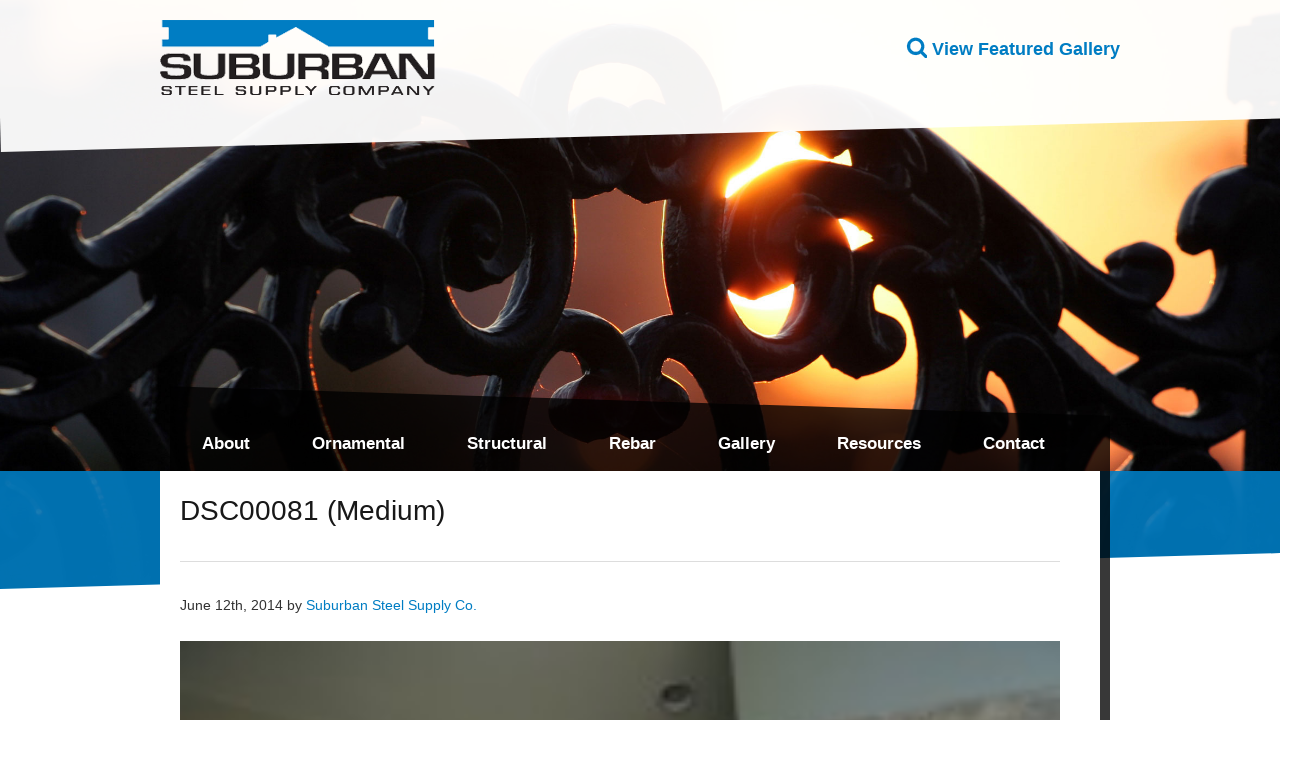

--- FILE ---
content_type: text/html; charset=UTF-8
request_url: https://www.suburbansteelsupply.com/?attachment_id=1696
body_size: 8368
content:
<!DOCTYPE html>
<!--[if lt IE 7 ]><html class="ie ie6" lang="en"> <![endif]-->
<!--[if IE 7 ]><html class="ie ie7" lang="en"> <![endif]-->
<!--[if IE 8 ]><html class="ie ie8" lang="en"> <![endif]-->
<!--[if (gte IE 9)|!(IE)]><!--><html lang="en-US"> <!--<![endif]-->
<head>

	<!-- Basic Page Needs
  ================================================== -->
	<meta charset="UTF-8" />

	<!-- Mobile Specific Metas
  ================================================== -->
	<meta name="viewport" content="width=device-width, initial-scale=1, maximum-scale=1">
    
	<!-- Web Fonts
  ================================================== -->
    
    <!--  link href='http://fonts.googleapis.com/css?family=Noto+Sans:400,700,400italic,700italic' rel='stylesheet' type='text/css'  -->
    

	<!-- CSS
      ================================================== -->
	<link rel="stylesheet" href="https://www.suburbansteelsupply.com/wp-content/themes/SuburbanSteel/css/base.css">
	<link rel="stylesheet" href="https://www.suburbansteelsupply.com/wp-content/themes/SuburbanSteel/css/skeleton.css">
      <link rel="stylesheet" type="text/css" href="https://www.suburbansteelsupply.com/wp-content/themes/SuburbanSteel/css/demo.css" />
      <link rel="stylesheet" type="text/css" href="https://www.suburbansteelsupply.com/wp-content/themes/SuburbanSteel/css/style.css" />
      <link rel="stylesheet" type="text/css" href="https://www.suburbansteelsupply.com/wp-content/themes/SuburbanSteel/css/custom.css" />
	<script type="text/javascript" src="https://www.suburbansteelsupply.com/wp-content/themes/SuburbanSteel/js/modernizr.custom.79639.js"></script>
	<noscript>
		<link rel="stylesheet" type="text/css" href="https://www.suburbansteelsupply.com/wp-content/themes/SuburbanSteel/css/styleNoJS.css" />
	</noscript>
	<link rel="stylesheet" href="https://www.suburbansteelsupply.com/wp-content/themes/SuburbanSteel/css/layout.css">

	<!--[if lt IE 9]>
		<script src="https://html5shim.googlecode.com/svn/trunk/html5.js"></script>
	<![endif]-->

	<!-- Favicons
	================================================== -->
	<link rel="shortcut icon" href="https://www.suburbansteelsupply.com/wp-content/themes/SuburbanSteel/images/favicon.ico">
	<link rel="apple-touch-icon" href="https://www.suburbansteelsupply.com/wp-content/themes/SuburbanSteel/images/apple-touch-icon.png">
	<link rel="apple-touch-icon" sizes="72x72" href="https://www.suburbansteelsupply.com/wp-content/themes/SuburbanSteel/images/apple-touch-icon-72x72.png">
	<link rel="apple-touch-icon" sizes="114x114" href="https://www.suburbansteelsupply.com/wp-content/themes/SuburbanSteel/images/apple-touch-icon-114x114.png">

<meta name='robots' content='index, follow, max-image-preview:large, max-snippet:-1, max-video-preview:-1' />
	<style>img:is([sizes="auto" i], [sizes^="auto," i]) { contain-intrinsic-size: 3000px 1500px }</style>
	
	<!-- This site is optimized with the Yoast SEO plugin v26.8 - https://yoast.com/product/yoast-seo-wordpress/ -->
	<title>DSC00081 (Medium) - Suburban Steel Supply</title>
	<link rel="canonical" href="https://www.suburbansteelsupply.com/" />
	<meta property="og:locale" content="en_US" />
	<meta property="og:type" content="article" />
	<meta property="og:title" content="DSC00081 (Medium) - Suburban Steel Supply" />
	<meta property="og:url" content="https://www.suburbansteelsupply.com/" />
	<meta property="og:site_name" content="Suburban Steel Supply" />
	<meta property="article:publisher" content="https://www.facebook.com/suburbansteel/" />
	<meta property="og:image" content="https://www.suburbansteelsupply.com" />
	<meta property="og:image:width" content="512" />
	<meta property="og:image:height" content="768" />
	<meta property="og:image:type" content="image/jpeg" />
	<script type="application/ld+json" class="yoast-schema-graph">{"@context":"https://schema.org","@graph":[{"@type":"WebPage","@id":"https://www.suburbansteelsupply.com/","url":"https://www.suburbansteelsupply.com/","name":"DSC00081 (Medium) - Suburban Steel Supply","isPartOf":{"@id":"https://suburbansteelsupply.com/#website"},"primaryImageOfPage":{"@id":"https://www.suburbansteelsupply.com/#primaryimage"},"image":{"@id":"https://www.suburbansteelsupply.com/#primaryimage"},"thumbnailUrl":"https://www.suburbansteelsupply.com/wp-content/uploads/DSC00081-Medium.jpg","datePublished":"2014-06-12T21:28:57+00:00","breadcrumb":{"@id":"https://www.suburbansteelsupply.com/#breadcrumb"},"inLanguage":"en-US","potentialAction":[{"@type":"ReadAction","target":["https://www.suburbansteelsupply.com/"]}]},{"@type":"ImageObject","inLanguage":"en-US","@id":"https://www.suburbansteelsupply.com/#primaryimage","url":"https://www.suburbansteelsupply.com/wp-content/uploads/DSC00081-Medium.jpg","contentUrl":"https://www.suburbansteelsupply.com/wp-content/uploads/DSC00081-Medium.jpg","width":512,"height":768},{"@type":"BreadcrumbList","@id":"https://www.suburbansteelsupply.com/#breadcrumb","itemListElement":[{"@type":"ListItem","position":1,"name":"Home","item":"https://www.suburbansteelsupply.com/"},{"@type":"ListItem","position":2,"name":"DSC00081 (Medium)"}]},{"@type":"WebSite","@id":"https://suburbansteelsupply.com/#website","url":"https://suburbansteelsupply.com/","name":"Suburban Steel Supply","description":"Construction Service &amp; Supply - Metals - Manufacturing","potentialAction":[{"@type":"SearchAction","target":{"@type":"EntryPoint","urlTemplate":"https://suburbansteelsupply.com/?s={search_term_string}"},"query-input":{"@type":"PropertyValueSpecification","valueRequired":true,"valueName":"search_term_string"}}],"inLanguage":"en-US"}]}</script>
	<!-- / Yoast SEO plugin. -->


<link rel="alternate" type="application/rss+xml" title="Suburban Steel Supply &raquo; DSC00081 (Medium) Comments Feed" href="https://www.suburbansteelsupply.com/?attachment_id=1696/feed/" />
<script type="text/javascript">
/* <![CDATA[ */
window._wpemojiSettings = {"baseUrl":"https:\/\/s.w.org\/images\/core\/emoji\/16.0.1\/72x72\/","ext":".png","svgUrl":"https:\/\/s.w.org\/images\/core\/emoji\/16.0.1\/svg\/","svgExt":".svg","source":{"concatemoji":"https:\/\/www.suburbansteelsupply.com\/wp-includes\/js\/wp-emoji-release.min.js?ver=6.8.3"}};
/*! This file is auto-generated */
!function(s,n){var o,i,e;function c(e){try{var t={supportTests:e,timestamp:(new Date).valueOf()};sessionStorage.setItem(o,JSON.stringify(t))}catch(e){}}function p(e,t,n){e.clearRect(0,0,e.canvas.width,e.canvas.height),e.fillText(t,0,0);var t=new Uint32Array(e.getImageData(0,0,e.canvas.width,e.canvas.height).data),a=(e.clearRect(0,0,e.canvas.width,e.canvas.height),e.fillText(n,0,0),new Uint32Array(e.getImageData(0,0,e.canvas.width,e.canvas.height).data));return t.every(function(e,t){return e===a[t]})}function u(e,t){e.clearRect(0,0,e.canvas.width,e.canvas.height),e.fillText(t,0,0);for(var n=e.getImageData(16,16,1,1),a=0;a<n.data.length;a++)if(0!==n.data[a])return!1;return!0}function f(e,t,n,a){switch(t){case"flag":return n(e,"\ud83c\udff3\ufe0f\u200d\u26a7\ufe0f","\ud83c\udff3\ufe0f\u200b\u26a7\ufe0f")?!1:!n(e,"\ud83c\udde8\ud83c\uddf6","\ud83c\udde8\u200b\ud83c\uddf6")&&!n(e,"\ud83c\udff4\udb40\udc67\udb40\udc62\udb40\udc65\udb40\udc6e\udb40\udc67\udb40\udc7f","\ud83c\udff4\u200b\udb40\udc67\u200b\udb40\udc62\u200b\udb40\udc65\u200b\udb40\udc6e\u200b\udb40\udc67\u200b\udb40\udc7f");case"emoji":return!a(e,"\ud83e\udedf")}return!1}function g(e,t,n,a){var r="undefined"!=typeof WorkerGlobalScope&&self instanceof WorkerGlobalScope?new OffscreenCanvas(300,150):s.createElement("canvas"),o=r.getContext("2d",{willReadFrequently:!0}),i=(o.textBaseline="top",o.font="600 32px Arial",{});return e.forEach(function(e){i[e]=t(o,e,n,a)}),i}function t(e){var t=s.createElement("script");t.src=e,t.defer=!0,s.head.appendChild(t)}"undefined"!=typeof Promise&&(o="wpEmojiSettingsSupports",i=["flag","emoji"],n.supports={everything:!0,everythingExceptFlag:!0},e=new Promise(function(e){s.addEventListener("DOMContentLoaded",e,{once:!0})}),new Promise(function(t){var n=function(){try{var e=JSON.parse(sessionStorage.getItem(o));if("object"==typeof e&&"number"==typeof e.timestamp&&(new Date).valueOf()<e.timestamp+604800&&"object"==typeof e.supportTests)return e.supportTests}catch(e){}return null}();if(!n){if("undefined"!=typeof Worker&&"undefined"!=typeof OffscreenCanvas&&"undefined"!=typeof URL&&URL.createObjectURL&&"undefined"!=typeof Blob)try{var e="postMessage("+g.toString()+"("+[JSON.stringify(i),f.toString(),p.toString(),u.toString()].join(",")+"));",a=new Blob([e],{type:"text/javascript"}),r=new Worker(URL.createObjectURL(a),{name:"wpTestEmojiSupports"});return void(r.onmessage=function(e){c(n=e.data),r.terminate(),t(n)})}catch(e){}c(n=g(i,f,p,u))}t(n)}).then(function(e){for(var t in e)n.supports[t]=e[t],n.supports.everything=n.supports.everything&&n.supports[t],"flag"!==t&&(n.supports.everythingExceptFlag=n.supports.everythingExceptFlag&&n.supports[t]);n.supports.everythingExceptFlag=n.supports.everythingExceptFlag&&!n.supports.flag,n.DOMReady=!1,n.readyCallback=function(){n.DOMReady=!0}}).then(function(){return e}).then(function(){var e;n.supports.everything||(n.readyCallback(),(e=n.source||{}).concatemoji?t(e.concatemoji):e.wpemoji&&e.twemoji&&(t(e.twemoji),t(e.wpemoji)))}))}((window,document),window._wpemojiSettings);
/* ]]> */
</script>
<style id='wp-emoji-styles-inline-css' type='text/css'>

	img.wp-smiley, img.emoji {
		display: inline !important;
		border: none !important;
		box-shadow: none !important;
		height: 1em !important;
		width: 1em !important;
		margin: 0 0.07em !important;
		vertical-align: -0.1em !important;
		background: none !important;
		padding: 0 !important;
	}
</style>
<link rel='stylesheet' id='wp-block-library-css' href='https://www.suburbansteelsupply.com/wp-includes/css/dist/block-library/style.min.css?ver=6.8.3' type='text/css' media='all' />
<style id='classic-theme-styles-inline-css' type='text/css'>
/*! This file is auto-generated */
.wp-block-button__link{color:#fff;background-color:#32373c;border-radius:9999px;box-shadow:none;text-decoration:none;padding:calc(.667em + 2px) calc(1.333em + 2px);font-size:1.125em}.wp-block-file__button{background:#32373c;color:#fff;text-decoration:none}
</style>
<style id='global-styles-inline-css' type='text/css'>
:root{--wp--preset--aspect-ratio--square: 1;--wp--preset--aspect-ratio--4-3: 4/3;--wp--preset--aspect-ratio--3-4: 3/4;--wp--preset--aspect-ratio--3-2: 3/2;--wp--preset--aspect-ratio--2-3: 2/3;--wp--preset--aspect-ratio--16-9: 16/9;--wp--preset--aspect-ratio--9-16: 9/16;--wp--preset--color--black: #000000;--wp--preset--color--cyan-bluish-gray: #abb8c3;--wp--preset--color--white: #ffffff;--wp--preset--color--pale-pink: #f78da7;--wp--preset--color--vivid-red: #cf2e2e;--wp--preset--color--luminous-vivid-orange: #ff6900;--wp--preset--color--luminous-vivid-amber: #fcb900;--wp--preset--color--light-green-cyan: #7bdcb5;--wp--preset--color--vivid-green-cyan: #00d084;--wp--preset--color--pale-cyan-blue: #8ed1fc;--wp--preset--color--vivid-cyan-blue: #0693e3;--wp--preset--color--vivid-purple: #9b51e0;--wp--preset--gradient--vivid-cyan-blue-to-vivid-purple: linear-gradient(135deg,rgba(6,147,227,1) 0%,rgb(155,81,224) 100%);--wp--preset--gradient--light-green-cyan-to-vivid-green-cyan: linear-gradient(135deg,rgb(122,220,180) 0%,rgb(0,208,130) 100%);--wp--preset--gradient--luminous-vivid-amber-to-luminous-vivid-orange: linear-gradient(135deg,rgba(252,185,0,1) 0%,rgba(255,105,0,1) 100%);--wp--preset--gradient--luminous-vivid-orange-to-vivid-red: linear-gradient(135deg,rgba(255,105,0,1) 0%,rgb(207,46,46) 100%);--wp--preset--gradient--very-light-gray-to-cyan-bluish-gray: linear-gradient(135deg,rgb(238,238,238) 0%,rgb(169,184,195) 100%);--wp--preset--gradient--cool-to-warm-spectrum: linear-gradient(135deg,rgb(74,234,220) 0%,rgb(151,120,209) 20%,rgb(207,42,186) 40%,rgb(238,44,130) 60%,rgb(251,105,98) 80%,rgb(254,248,76) 100%);--wp--preset--gradient--blush-light-purple: linear-gradient(135deg,rgb(255,206,236) 0%,rgb(152,150,240) 100%);--wp--preset--gradient--blush-bordeaux: linear-gradient(135deg,rgb(254,205,165) 0%,rgb(254,45,45) 50%,rgb(107,0,62) 100%);--wp--preset--gradient--luminous-dusk: linear-gradient(135deg,rgb(255,203,112) 0%,rgb(199,81,192) 50%,rgb(65,88,208) 100%);--wp--preset--gradient--pale-ocean: linear-gradient(135deg,rgb(255,245,203) 0%,rgb(182,227,212) 50%,rgb(51,167,181) 100%);--wp--preset--gradient--electric-grass: linear-gradient(135deg,rgb(202,248,128) 0%,rgb(113,206,126) 100%);--wp--preset--gradient--midnight: linear-gradient(135deg,rgb(2,3,129) 0%,rgb(40,116,252) 100%);--wp--preset--font-size--small: 13px;--wp--preset--font-size--medium: 20px;--wp--preset--font-size--large: 36px;--wp--preset--font-size--x-large: 42px;--wp--preset--spacing--20: 0.44rem;--wp--preset--spacing--30: 0.67rem;--wp--preset--spacing--40: 1rem;--wp--preset--spacing--50: 1.5rem;--wp--preset--spacing--60: 2.25rem;--wp--preset--spacing--70: 3.38rem;--wp--preset--spacing--80: 5.06rem;--wp--preset--shadow--natural: 6px 6px 9px rgba(0, 0, 0, 0.2);--wp--preset--shadow--deep: 12px 12px 50px rgba(0, 0, 0, 0.4);--wp--preset--shadow--sharp: 6px 6px 0px rgba(0, 0, 0, 0.2);--wp--preset--shadow--outlined: 6px 6px 0px -3px rgba(255, 255, 255, 1), 6px 6px rgba(0, 0, 0, 1);--wp--preset--shadow--crisp: 6px 6px 0px rgba(0, 0, 0, 1);}:where(.is-layout-flex){gap: 0.5em;}:where(.is-layout-grid){gap: 0.5em;}body .is-layout-flex{display: flex;}.is-layout-flex{flex-wrap: wrap;align-items: center;}.is-layout-flex > :is(*, div){margin: 0;}body .is-layout-grid{display: grid;}.is-layout-grid > :is(*, div){margin: 0;}:where(.wp-block-columns.is-layout-flex){gap: 2em;}:where(.wp-block-columns.is-layout-grid){gap: 2em;}:where(.wp-block-post-template.is-layout-flex){gap: 1.25em;}:where(.wp-block-post-template.is-layout-grid){gap: 1.25em;}.has-black-color{color: var(--wp--preset--color--black) !important;}.has-cyan-bluish-gray-color{color: var(--wp--preset--color--cyan-bluish-gray) !important;}.has-white-color{color: var(--wp--preset--color--white) !important;}.has-pale-pink-color{color: var(--wp--preset--color--pale-pink) !important;}.has-vivid-red-color{color: var(--wp--preset--color--vivid-red) !important;}.has-luminous-vivid-orange-color{color: var(--wp--preset--color--luminous-vivid-orange) !important;}.has-luminous-vivid-amber-color{color: var(--wp--preset--color--luminous-vivid-amber) !important;}.has-light-green-cyan-color{color: var(--wp--preset--color--light-green-cyan) !important;}.has-vivid-green-cyan-color{color: var(--wp--preset--color--vivid-green-cyan) !important;}.has-pale-cyan-blue-color{color: var(--wp--preset--color--pale-cyan-blue) !important;}.has-vivid-cyan-blue-color{color: var(--wp--preset--color--vivid-cyan-blue) !important;}.has-vivid-purple-color{color: var(--wp--preset--color--vivid-purple) !important;}.has-black-background-color{background-color: var(--wp--preset--color--black) !important;}.has-cyan-bluish-gray-background-color{background-color: var(--wp--preset--color--cyan-bluish-gray) !important;}.has-white-background-color{background-color: var(--wp--preset--color--white) !important;}.has-pale-pink-background-color{background-color: var(--wp--preset--color--pale-pink) !important;}.has-vivid-red-background-color{background-color: var(--wp--preset--color--vivid-red) !important;}.has-luminous-vivid-orange-background-color{background-color: var(--wp--preset--color--luminous-vivid-orange) !important;}.has-luminous-vivid-amber-background-color{background-color: var(--wp--preset--color--luminous-vivid-amber) !important;}.has-light-green-cyan-background-color{background-color: var(--wp--preset--color--light-green-cyan) !important;}.has-vivid-green-cyan-background-color{background-color: var(--wp--preset--color--vivid-green-cyan) !important;}.has-pale-cyan-blue-background-color{background-color: var(--wp--preset--color--pale-cyan-blue) !important;}.has-vivid-cyan-blue-background-color{background-color: var(--wp--preset--color--vivid-cyan-blue) !important;}.has-vivid-purple-background-color{background-color: var(--wp--preset--color--vivid-purple) !important;}.has-black-border-color{border-color: var(--wp--preset--color--black) !important;}.has-cyan-bluish-gray-border-color{border-color: var(--wp--preset--color--cyan-bluish-gray) !important;}.has-white-border-color{border-color: var(--wp--preset--color--white) !important;}.has-pale-pink-border-color{border-color: var(--wp--preset--color--pale-pink) !important;}.has-vivid-red-border-color{border-color: var(--wp--preset--color--vivid-red) !important;}.has-luminous-vivid-orange-border-color{border-color: var(--wp--preset--color--luminous-vivid-orange) !important;}.has-luminous-vivid-amber-border-color{border-color: var(--wp--preset--color--luminous-vivid-amber) !important;}.has-light-green-cyan-border-color{border-color: var(--wp--preset--color--light-green-cyan) !important;}.has-vivid-green-cyan-border-color{border-color: var(--wp--preset--color--vivid-green-cyan) !important;}.has-pale-cyan-blue-border-color{border-color: var(--wp--preset--color--pale-cyan-blue) !important;}.has-vivid-cyan-blue-border-color{border-color: var(--wp--preset--color--vivid-cyan-blue) !important;}.has-vivid-purple-border-color{border-color: var(--wp--preset--color--vivid-purple) !important;}.has-vivid-cyan-blue-to-vivid-purple-gradient-background{background: var(--wp--preset--gradient--vivid-cyan-blue-to-vivid-purple) !important;}.has-light-green-cyan-to-vivid-green-cyan-gradient-background{background: var(--wp--preset--gradient--light-green-cyan-to-vivid-green-cyan) !important;}.has-luminous-vivid-amber-to-luminous-vivid-orange-gradient-background{background: var(--wp--preset--gradient--luminous-vivid-amber-to-luminous-vivid-orange) !important;}.has-luminous-vivid-orange-to-vivid-red-gradient-background{background: var(--wp--preset--gradient--luminous-vivid-orange-to-vivid-red) !important;}.has-very-light-gray-to-cyan-bluish-gray-gradient-background{background: var(--wp--preset--gradient--very-light-gray-to-cyan-bluish-gray) !important;}.has-cool-to-warm-spectrum-gradient-background{background: var(--wp--preset--gradient--cool-to-warm-spectrum) !important;}.has-blush-light-purple-gradient-background{background: var(--wp--preset--gradient--blush-light-purple) !important;}.has-blush-bordeaux-gradient-background{background: var(--wp--preset--gradient--blush-bordeaux) !important;}.has-luminous-dusk-gradient-background{background: var(--wp--preset--gradient--luminous-dusk) !important;}.has-pale-ocean-gradient-background{background: var(--wp--preset--gradient--pale-ocean) !important;}.has-electric-grass-gradient-background{background: var(--wp--preset--gradient--electric-grass) !important;}.has-midnight-gradient-background{background: var(--wp--preset--gradient--midnight) !important;}.has-small-font-size{font-size: var(--wp--preset--font-size--small) !important;}.has-medium-font-size{font-size: var(--wp--preset--font-size--medium) !important;}.has-large-font-size{font-size: var(--wp--preset--font-size--large) !important;}.has-x-large-font-size{font-size: var(--wp--preset--font-size--x-large) !important;}
:where(.wp-block-post-template.is-layout-flex){gap: 1.25em;}:where(.wp-block-post-template.is-layout-grid){gap: 1.25em;}
:where(.wp-block-columns.is-layout-flex){gap: 2em;}:where(.wp-block-columns.is-layout-grid){gap: 2em;}
:root :where(.wp-block-pullquote){font-size: 1.5em;line-height: 1.6;}
</style>
<link rel='stylesheet' id='fancybox-css' href='https://www.suburbansteelsupply.com/wp-content/plugins/easy-fancybox/fancybox/1.5.4/jquery.fancybox.min.css?ver=6.8.3' type='text/css' media='screen' />
<script type="text/javascript" src="https://www.suburbansteelsupply.com/wp-includes/js/jquery/jquery.min.js?ver=3.7.1" id="jquery-core-js"></script>
<script type="text/javascript" src="https://www.suburbansteelsupply.com/wp-includes/js/jquery/jquery-migrate.min.js?ver=3.4.1" id="jquery-migrate-js"></script>
<script type="text/javascript" id="sbi_scripts-js-extra">
/* <![CDATA[ */
var sb_instagram_js_options = {"font_method":"svg","resized_url":"https:\/\/www.suburbansteelsupply.com\/wp-content\/uploads\/sb-instagram-feed-images\/","placeholder":"https:\/\/www.suburbansteelsupply.com\/wp-content\/plugins\/instagram-feed\/img\/placeholder.png","ajax_url":"https:\/\/www.suburbansteelsupply.com\/wp-admin\/admin-ajax.php"};
/* ]]> */
</script>
<script type="text/javascript" src="https://www.suburbansteelsupply.com/wp-content/plugins/instagram-feed/js/sbi-scripts.min.js?ver=6.10.0" id="sbi_scripts-js"></script>
<link rel="https://api.w.org/" href="https://www.suburbansteelsupply.com/wp-json/" /><link rel="alternate" title="JSON" type="application/json" href="https://www.suburbansteelsupply.com/wp-json/wp/v2/media/1696" /><link rel="EditURI" type="application/rsd+xml" title="RSD" href="https://www.suburbansteelsupply.com/xmlrpc.php?rsd" />
<meta name="generator" content="WordPress 6.8.3" />
<link rel='shortlink' href='https://www.suburbansteelsupply.com/?p=1696' />
<link rel="alternate" title="oEmbed (JSON)" type="application/json+oembed" href="https://www.suburbansteelsupply.com/wp-json/oembed/1.0/embed?url=https%3A%2F%2Fwww.suburbansteelsupply.com%2F%3Fattachment_id%3D1696" />
<link rel="alternate" title="oEmbed (XML)" type="text/xml+oembed" href="https://www.suburbansteelsupply.com/wp-json/oembed/1.0/embed?url=https%3A%2F%2Fwww.suburbansteelsupply.com%2F%3Fattachment_id%3D1696&#038;format=xml" />
		<style type="text/css" id="wp-custom-css">
			.gfield_consent_label {
    display: inline-block;
    max-width: calc(100% - 32px);
    vertical-align: top;
		margin-left: 5px;
}

.gfield_description {
	font-size: 13.5px !important;
}
.gfield_consent_description {
	font-weight: bold;
	font-style: italic
}		</style>
		<!--  remove search_pinger asdping  --> 
</head>
<body data-rsssl=1>



	<!-- Primary Page Layout
	================================================== -->

<header>
</header>
	<div class="container headerContent">
		<div class="eight columns">
			<a href="https://www.suburbansteelsupply.com"><img id="logo" src="https://www.suburbansteelsupply.com/wp-content/themes/SuburbanSteel/images/logo.png" alt="Suburban Steel Logo" /></a>
		</div>
        <div class="eight columns">
        	<a id="featuredGallery" href="https://www.suburbansteelsupply.com/gallery/featured-gallery/">View Featured Gallery</a>
        </div>
	</div>

<div id="interiorPage">

<!--BEGIN INTERIOR SLIDER CODE-->

<div class="interiorSlider" >

</div><!--interiorSlider-->
<!--END INTERIOR SLIDER CODE-->


<div id="blueBandInterior">
<div id="whiteBandInterior">
</div><!--#whiteBand-->
</div><!--blueBand-->
        
        
<div class="container mainNavContainerInterior">
  <div class="sixteen columns">
    <nav class="menu-mainmenu-container"><ul id="nav" class="dropdown"><li id="menu-item-45" class="menu-item menu-item-type-post_type menu-item-object-page menu-item-45"><a href="https://www.suburbansteelsupply.com/about/">About</a></li>
<li id="menu-item-44" class="menu-item menu-item-type-post_type menu-item-object-page menu-item-has-children menu-item-44"><a href="https://www.suburbansteelsupply.com/ornamental/">Ornamental</a>
<ul class="sub-menu">
	<li id="menu-item-88" class="menu-item menu-item-type-post_type menu-item-object-page menu-item-88"><a href="https://www.suburbansteelsupply.com/ornamental/ornamental-commercial/">Commercial</a></li>
	<li id="menu-item-89" class="menu-item menu-item-type-post_type menu-item-object-page menu-item-89"><a href="https://www.suburbansteelsupply.com/ornamental/ornamental-residential/">Residential</a></li>
</ul>
</li>
<li id="menu-item-43" class="menu-item menu-item-type-post_type menu-item-object-page menu-item-has-children menu-item-43"><a href="https://www.suburbansteelsupply.com/structural/">Structural</a>
<ul class="sub-menu">
	<li id="menu-item-92" class="menu-item menu-item-type-post_type menu-item-object-page menu-item-92"><a href="https://www.suburbansteelsupply.com/structural/structural-commercial/">Commercial</a></li>
	<li id="menu-item-93" class="menu-item menu-item-type-post_type menu-item-object-page menu-item-93"><a href="https://www.suburbansteelsupply.com/structural/structural-residential/">Residential</a></li>
</ul>
</li>
<li id="menu-item-42" class="menu-item menu-item-type-post_type menu-item-object-page menu-item-has-children menu-item-42"><a href="https://www.suburbansteelsupply.com/rebar/">Rebar</a>
<ul class="sub-menu">
	<li id="menu-item-90" class="menu-item menu-item-type-post_type menu-item-object-page menu-item-90"><a href="https://www.suburbansteelsupply.com/rebar/rebar-commercial/">Commercial</a></li>
	<li id="menu-item-91" class="menu-item menu-item-type-post_type menu-item-object-page menu-item-91"><a href="https://www.suburbansteelsupply.com/rebar/rebar-residential/">Residential</a></li>
</ul>
</li>
<li id="menu-item-41" class="menu-item menu-item-type-post_type menu-item-object-page menu-item-has-children menu-item-41"><a href="https://www.suburbansteelsupply.com/gallery/">Gallery</a>
<ul class="sub-menu">
	<li id="menu-item-78" class="menu-item menu-item-type-post_type menu-item-object-page menu-item-78"><a href="https://www.suburbansteelsupply.com/gallery/featured-gallery/">Featured</a></li>
	<li id="menu-item-5458" class="menu-item menu-item-type-custom menu-item-object-custom menu-item-has-children menu-item-5458"><a href="#">Ornamental</a>
	<ul class="sub-menu">
		<li id="menu-item-5452" class="menu-item menu-item-type-post_type menu-item-object-page menu-item-5452"><a href="https://www.suburbansteelsupply.com/gallery/ornamental-commercial/">Commercial</a></li>
		<li id="menu-item-5453" class="menu-item menu-item-type-post_type menu-item-object-page menu-item-5453"><a href="https://www.suburbansteelsupply.com/gallery/ornamental-residential/">Residential</a></li>
	</ul>
</li>
	<li id="menu-item-5459" class="menu-item menu-item-type-custom menu-item-object-custom menu-item-has-children menu-item-5459"><a href="#">Structural</a>
	<ul class="sub-menu">
		<li id="menu-item-5455" class="menu-item menu-item-type-post_type menu-item-object-page menu-item-5455"><a href="https://www.suburbansteelsupply.com/gallery/structural-commercial/">Commercial</a></li>
		<li id="menu-item-5456" class="menu-item menu-item-type-post_type menu-item-object-page menu-item-5456"><a href="https://www.suburbansteelsupply.com/gallery/structural-residential/">Residential</a></li>
	</ul>
</li>
	<li id="menu-item-5454" class="menu-item menu-item-type-post_type menu-item-object-page menu-item-5454"><a href="https://www.suburbansteelsupply.com/gallery/rebar/">Rebar</a></li>
	<li id="menu-item-1647" class="menu-item menu-item-type-post_type menu-item-object-page menu-item-1647"><a href="https://www.suburbansteelsupply.com/gallery/suburban-gallery/">Suburban Steel</a></li>
	<li id="menu-item-6618" class="menu-item menu-item-type-post_type menu-item-object-page menu-item-6618"><a href="https://www.suburbansteelsupply.com/gallery/custom-furniture/">Custom Pieces</a></li>
</ul>
</li>
<li id="menu-item-40" class="menu-item menu-item-type-post_type menu-item-object-page menu-item-has-children menu-item-40"><a href="https://www.suburbansteelsupply.com/resources/">Resources</a>
<ul class="sub-menu">
	<li id="menu-item-6232" class="menu-item menu-item-type-post_type menu-item-object-page menu-item-6232"><a href="https://www.suburbansteelsupply.com/resources/testimonials/">Testimonials</a></li>
	<li id="menu-item-1196" class="menu-item menu-item-type-post_type menu-item-object-page menu-item-1196"><a href="https://www.suburbansteelsupply.com/resources/frequently-asked-questions/">FAQs</a></li>
	<li id="menu-item-1197" class="menu-item menu-item-type-post_type menu-item-object-page menu-item-1197"><a href="https://www.suburbansteelsupply.com/resources/products-services-literature/">Literature</a></li>
	<li id="menu-item-1042" class="menu-item menu-item-type-post_type menu-item-object-page current_page_parent menu-item-1042"><a href="https://www.suburbansteelsupply.com/resources/blog/">Blog</a></li>
	<li id="menu-item-9053" class="menu-item menu-item-type-post_type menu-item-object-page menu-item-9053"><a href="https://www.suburbansteelsupply.com/resources/transparency-in-coverage/">Transparency in Coverage</a></li>
	<li id="menu-item-9125" class="menu-item menu-item-type-post_type menu-item-object-page menu-item-9125"><a href="https://www.suburbansteelsupply.com/privacy/">Privacy Policy</a></li>
</ul>
</li>
<li id="menu-item-39" class="menu-item menu-item-type-post_type menu-item-object-page menu-item-39"><a href="https://www.suburbansteelsupply.com/contact/">Contact</a></li>
</ul></nav>    </div><!--sixteen columns-->
    
</div><!--.container-->

   <div class="mainNavInterior"></div>
<div class="container bodyDivInterior">
  <div class="sixteen columns">
 
    
<div class="interiorContent">
<div class="container interiorContentContainer">
<div class="sixteen columns">



      <div class="entry fullwidth">
        
    <div class="post" id="post-1696">

      


     <!-- Display the Title as a link to the Post's permalink. -->
              <h1 class="page-title">DSC00081 (Medium)</h1>
        <hr>


     <!-- Display the date (November 16th, 2009 format) and a link to other posts by this posts author. -->

     <small>June 12th, 2014 by <a href="https://www.suburbansteelsupply.com/author/emma-laz/" title="Posts by Suburban Steel Supply Co." rel="author">Suburban Steel Supply Co.</a></small>


     <!-- Display the Post's content in a div box. -->
    <br><br>
     <div>
       <p class="attachment"><a href='https://www.suburbansteelsupply.com/wp-content/uploads/DSC00081-Medium.jpg'><img fetchpriority="high" decoding="async" width="200" height="300" src="https://www.suburbansteelsupply.com/wp-content/uploads/DSC00081-Medium-200x300.jpg" class="attachment-medium size-medium" alt="" srcset="https://www.suburbansteelsupply.com/wp-content/uploads/DSC00081-Medium-200x300.jpg 200w, https://www.suburbansteelsupply.com/wp-content/uploads/DSC00081-Medium.jpg 512w" sizes="(max-width: 200px) 100vw, 200px" /></a></p>
     </div>
    <br>

    <hr>
    <br>

      </div>

    
    </div>
    
    


</div><!--.sixteen .columns-->
</div><!--.container-->
</div><!--interiorContent-->        






    	<div class="copyrightWrap">
    	<div class="copyright">
    	&copy; 2026 Suburban Steel Company. All rights reserved.
    </div>
    <div class="footerNav">
      <a href="https://www.suburbansteelsupply.com/contact/">Contact</a>  &nbsp;|&nbsp;  <a href="https://www.suburbansteelsupply.com/service-areas-facilities/">Service Areas &amp; Facilities</a>  &nbsp;|&nbsp;  <a href="https://www.suburbansteelsupply.com/privacy">Privacy</a>
    </div>
    <div style="margin-top: 20px" class="footernav">
    <a href="https://www.facebook.com/suburbansteel" target="_blank"><img src="https://www.suburbansteelsupply.com/wp-content/themes/SuburbanSteel/images/facebook.png" alt="Suburban Steel Facebook" style="margin-right: 15px" /></a><a href="http://instagram.com/suburban_steel/" target="_blank"><img src="https://www.suburbansteelsupply.com/wp-content/themes/SuburbanSteel/images/instagram.png" alt="Suburban Steel Instagram" style="margin-right: 15px" /></a><a href="https://www.linkedin.com/company/suburban-steel-supply-company-inc" target="_blank"><img src="https://www.suburbansteelsupply.com/wp-content/themes/SuburbanSteel/images/linkedin.png" alt="Suburban Steel LinkedIn" style="margin-right: 15px" /></a><a href="https://www.youtube.com/channel/UCkaYD-Sff-euXH-cYSQ5aKw" target="_blank"><img src="https://www.suburbansteelsupply.com/wp-content/themes/SuburbanSteel/images/youtube.png" alt="Suburban Steel YouTube" style="margin-right: 15px" /></a><a href="https://plus.google.com/+SuburbanSteelSupplyCoColumbus/" target="_blank"><img src="https://www.suburbansteelsupply.com/wp-content/themes/SuburbanSteel/images/google-plus.png" alt="Suburban Steel Google Plu" style="margin-right: 15px" /></a><a href="https://www.pinterest.com/suburbansteel/" target="_blank"><img src="https://www.suburbansteelsupply.com/wp-content/themes/SuburbanSteel/images/pinterest.png" alt="Suburban Steel Pinterest" style="margin-right: 15px" /></a><a href="http://www.yelp.com/biz/suburban-steel-supply-co-gahanna" target="_blank"><img src="https://www.suburbansteelsupply.com/wp-content/themes/SuburbanSteel/images/yelp.png" alt="Suburban Steel Yelp" style="margin-right: 15px" /></a><a href="http://www.houzz.com/pro/suburban-steel/suburban-steel-supply-company" target="_blank"><img src="https://www.suburbansteelsupply.com/wp-content/themes/SuburbanSteel/images/houzz.png" alt="Suburban Steel Houzz" style="margin-right: 15px" /></a>

<div class="bldlink"><a href="http://www.jhwebworks.com" target="_blank">Columbus, Ohio WordPress Maintenance by jhWebWorks, LLC.</a></div>
</div>
</div>
    	</div><!--.copyrightWrap-->
	<br class="clear" />
    
    
    </div><!--sixteen columns-->
    
</div><!--.container-->

<div id="blueBand">
<div id="whiteBand">



</div><!--#whiteBand-->
</div><!--blueBand-->

<br class="clear" />
<div class="container">
</div><!--footerWrap-->



<!--SLIDER SCRIPT-->
    <!--TinyNav-->
    <!--  script type="text/javascript" src="https://ajax.googleapis.com/ajax/libs/jquery/1.8.2/jquery.min.js"></script  -->    
    <script src="https://www.suburbansteelsupply.com/wp-content/themes/SuburbanSteel/js/tinynav.min.js"></script>
    <script type="text/javascript" src="https://www.suburbansteelsupply.com/wp-content/themes/SuburbanSteel/js/jquery.dropdownPlain.js"></script>
    <script>
      $(function () {
        $("#nav").tinyNav();
      });
    </script>    
</div><!--homePage/interiorPage-->
<!-- End Document
================================================== -->
<script type="speculationrules">
{"prefetch":[{"source":"document","where":{"and":[{"href_matches":"\/*"},{"not":{"href_matches":["\/wp-*.php","\/wp-admin\/*","\/wp-content\/uploads\/*","\/wp-content\/*","\/wp-content\/plugins\/*","\/wp-content\/themes\/SuburbanSteel\/*","\/*\\?(.+)"]}},{"not":{"selector_matches":"a[rel~=\"nofollow\"]"}},{"not":{"selector_matches":".no-prefetch, .no-prefetch a"}}]},"eagerness":"conservative"}]}
</script>
<!-- YouTube Feeds JS -->
<script type="text/javascript">

</script>
<!-- Instagram Feed JS -->
<script type="text/javascript">
var sbiajaxurl = "https://www.suburbansteelsupply.com/wp-admin/admin-ajax.php";
</script>
<script type="text/javascript" src="https://www.suburbansteelsupply.com/wp-content/plugins/easy-fancybox/vendor/purify.min.js?ver=6.8.3" id="fancybox-purify-js"></script>
<script type="text/javascript" id="jquery-fancybox-js-extra">
/* <![CDATA[ */
var efb_i18n = {"close":"Close","next":"Next","prev":"Previous","startSlideshow":"Start slideshow","toggleSize":"Toggle size"};
/* ]]> */
</script>
<script type="text/javascript" src="https://www.suburbansteelsupply.com/wp-content/plugins/easy-fancybox/fancybox/1.5.4/jquery.fancybox.min.js?ver=6.8.3" id="jquery-fancybox-js"></script>
<script type="text/javascript" id="jquery-fancybox-js-after">
/* <![CDATA[ */
var fb_timeout, fb_opts={'autoScale':true,'showCloseButton':true,'margin':20,'pixelRatio':'false','centerOnScroll':false,'enableEscapeButton':true,'overlayShow':true,'hideOnOverlayClick':true,'minVpHeight':320,'disableCoreLightbox':'true','enableBlockControls':'true','fancybox_openBlockControls':'true' };
if(typeof easy_fancybox_handler==='undefined'){
var easy_fancybox_handler=function(){
jQuery([".nolightbox","a.wp-block-file__button","a.pin-it-button","a[href*='pinterest.com\/pin\/create']","a[href*='facebook.com\/share']","a[href*='twitter.com\/share']"].join(',')).addClass('nofancybox');
jQuery('a.fancybox-close').on('click',function(e){e.preventDefault();jQuery.fancybox.close()});
/* IMG */
						var unlinkedImageBlocks=jQuery(".wp-block-image > img:not(.nofancybox,figure.nofancybox>img)");
						unlinkedImageBlocks.wrap(function() {
							var href = jQuery( this ).attr( "src" );
							return "<a href='" + href + "'></a>";
						});
var fb_IMG_select=jQuery('a[href*=".jpg" i]:not(.nofancybox,li.nofancybox>a,figure.nofancybox>a),area[href*=".jpg" i]:not(.nofancybox),a[href*=".jpeg" i]:not(.nofancybox,li.nofancybox>a,figure.nofancybox>a),area[href*=".jpeg" i]:not(.nofancybox),a[href*=".png" i]:not(.nofancybox,li.nofancybox>a,figure.nofancybox>a),area[href*=".png" i]:not(.nofancybox),a[href*=".webp" i]:not(.nofancybox,li.nofancybox>a,figure.nofancybox>a),area[href*=".webp" i]:not(.nofancybox)');
fb_IMG_select.addClass('fancybox image');
jQuery('a.fancybox,area.fancybox,.fancybox>a').each(function(){jQuery(this).fancybox(jQuery.extend(true,{},fb_opts,{'transition':'elastic','transitionIn':'elastic','easingIn':'easeOutBack','transitionOut':'elastic','easingOut':'easeInBack','opacity':false,'hideOnContentClick':false,'titleShow':true,'titlePosition':'over','titleFromAlt':true,'showNavArrows':true,'enableKeyboardNav':true,'cyclic':false,'mouseWheel':'false'}))});
};};
jQuery(easy_fancybox_handler);jQuery(document).on('post-load',easy_fancybox_handler);
/* ]]> */
</script>
<script type="text/javascript" src="https://www.suburbansteelsupply.com/wp-content/plugins/easy-fancybox/vendor/jquery.easing.min.js?ver=1.4.1" id="jquery-easing-js"></script>
<!--  remove search_pinger asdping  --> 
</body>
</html>

--- FILE ---
content_type: text/css
request_url: https://www.suburbansteelsupply.com/wp-content/themes/SuburbanSteel/css/custom.css
body_size: 1971
content:
body {
	padding-bottom: 40px;
}
.demo-1 .sl-slider-wrapper {
	position: absolute;
	width: 100%;
	height: 100%;
	top: 0;
	left: 0;
}
.demo-2 .sl-slider-wrapper {
	width: 100%;
	height: 1170px;
	overflow: hidden;
	position: relative;
}
.demo-2 .sl-slider h2, .demo-2 .sl-slider blockquote {
	padding: 15% 30px 10px 30px;
	width: 80%;
	max-width: 960px;
	color: #fff;
	margin: 0 auto;
	position: relative;
	z-index: 100;
}
.demo-2 .sl-slider h2 {
	margin-top: 15% !important;
	line-height:110%;
}
.demo-2 .sl-slider blockquote {
	margin-top:1% !important;
	;
}
.demo-2 .sl-slider h2 {
	font-size: 100px;
	text-shadow: 0 -1px 0 rgba(0, 0, 0, 0.2);
	text-shadow: 0px 2px 2px rgba(0, 0, 0, 0.5);
}
.demo-2 .sl-slider blockquote {
	font-size: 28px;
	padding-top: 10px;
	font-weight: 300;
	text-shadow: 0 -1px 0 rgba(0, 0, 0, 0.2);
	background: rgba(0, 125, 195, 0.9);
}
.demo-2 .sl-slider blockquote cite {
	font-size: 16px;
	font-weight: 700;
	font-style: normal;
	text-transform: uppercase;
	letter-spacing: 5px;
	padding-top: 30px;
	display: inline-block;
}
.demo-2 .bg-img {
	padding: 200px;
	box-sizing: content-box;
	position: absolute;
	top: -200px;
	left: -200px;
	width: 100%;
	height: 100%;
	background-size: cover;
	background-position: center center;
}
/* Custom navigation arrows */

.nav-arrows span {
	position: absolute;
	z-index: 2000;
	top: 50%;
	width: 40px;
	height: 40px;
	border: 8px solid #ddd;
	border: 8px solid rgba(150, 150, 150, 0.4);
	text-indent: -90000px;
	margin-top: -40px;
	cursor: pointer;
	transform: rotate(45deg);
}
.nav-arrows span:hover {
	border-color: rgba(150, 150, 150, 0.9);
}
.nav-arrows span.nav-arrow-prev {
	left: 5%;
	border-right: none;
	border-top: none;
}
.nav-arrows span.nav-arrow-next {
	right: 5%;
	border-left: none;
	border-bottom: none;
}
/* Custom navigation dots */

.nav-dots {
	text-align: center;
	position: absolute;
	bottom: 2%;
	height: 30px;
	width: 100%;
	left: 0;
	z-index: 1000;
}
.nav-dots span {
	display: inline-block;
	position: relative;
	width: 16px;
	height: 16px;
	border-radius: 50%;
	margin: 3px;
	background: #ddd;
	background: rgba(150, 150, 150, 0.4);
	cursor: pointer;
	box-shadow: 
 0 1px 1px rgba(255, 255, 255, 0.4), inset 0 1px 1px rgba(0, 0, 0, 0.1);
}
.demo-2 .nav-dots span {
	background: rgba(150, 150, 150, 0.1);
	margin: 6px;
	transition: all 0.2s;
	box-shadow: 
 0 1px 1px rgba(255, 255, 255, 0.4), inset 0 1px 1px rgba(0, 0, 0, 0.1), 0 0 0 2px rgba(255, 255, 255, 0.5);
}
.demo-2 .nav-dots span.nav-dot-current, .demo-2 .nav-dots span:hover {
	box-shadow: 
 0 1px 1px rgba(255, 255, 255, 0.4), inset 0 1px 1px rgba(0, 0, 0, 0.1), 0 0 0 5px rgba(255, 255, 255, 0.5);
}
.nav-dots span.nav-dot-current:after {
	content: "";
	position: absolute;
	width: 10px;
	height: 10px;
	top: 3px;
	left: 3px;
	border-radius: 50%;
	background: rgba(255, 255, 255, 0.8);
}
/* Content elements */

.demo-1 .deco {
	width: 260px;
	height: 260px;
	border: 2px dashed #ddd;
	border: 2px dashed rgba(150, 150, 150, 0.4);
	border-radius: 50%;
	position: absolute;
	bottom: 50%;
	left: 50%;
	margin: 0 0 0 -130px;
}
.demo-1 [data-icon]:after {
	content: attr(data-icon);
	font-family: 'AnimalsNormal';
	color: #999;
	text-shadow: 0 0 1px #999;
	position: absolute;
	width: 220px;
	height: 220px;
	line-height: 220px;
	text-align: center;
	font-size: 100px;
	top: 50%;
	left: 50%;
	margin: -110px 0 0 -110px;
	box-shadow: inset 0 0 0 10px #f7f7f7;
	border-radius: 50%;
}
.demo-1 .sl-slide h2 {
	color: #000;
	text-shadow: 0 0 2px #000;
	padding: 20px;
	position: absolute;
	font-size: 34px;
	font-weight: 700;
	letter-spacing: 13px;
	text-transform: uppercase;
	width: 80%;
	left: 10%;
	text-align: center;
	line-height: 50px;
	bottom: 50%;
	margin: 0 0 -120px 0;
}
.demo-1 .sl-slide blockquote {
	position: absolute;
	width: 100%;
	text-align: center;
	left: 0;
	font-weight: 400;
	font-size: 14px;
	line-height: 20px;
	height: 70px;
	color: #8b8b8b;
	z-index: 2;
	bottom: 50%;
	margin: 0 0 -200px 0;
	padding: 0;
}
.demo-1 .sl-slide blockquote p {
	margin: 0 auto;
	width: 60%;
	max-width: 400px;
	position: relative;
}
.demo-1 .sl-slide blockquote p:before {
	color: #f0f0f0;
	color: rgba(244, 244, 244, 0.65);
	font-family: "Bookman Old Style", Bookman, Garamond, serif;
	position: absolute;
	line-height: 60px;
	width: 75px;
	height: 75px;
	font-size: 200px;
	z-index: -1;
	left: -80px;
	top: 35px;
	content: '\201C';
}
.demo-1 .sl-slide blockquote cite {
	font-size: 10px;
	padding-top: 10px;
	display: inline-block;
	font-style: normal;
	text-transform: uppercase;
	letter-spacing: 4px;
}
/* Custom background colors for slides in first demo */

/* First Slide */
.demo-1 .bg-1 .sl-slide-inner, .demo-1 .bg-1 .sl-content-slice {
	background: #fff;
}
/* Second Slide */
.demo-1 .bg-2 .sl-slide-inner, .demo-1 .bg-2 .sl-content-slice {
	background: #000;
}
.demo-1 .bg-2 [data-icon]:after, .demo-1 .bg-2 h2 {
	color: #fff;
}
.demo-1 .bg-2 blockquote:before {
	color: #222;
}
/* Third Slide */
.demo-1 .bg-3 .sl-slide-inner, .demo-1 .bg-3 .sl-content-slice {
	background: #db84ad;
}
.demo-1 .bg-3 .deco {
	border-color: #fff;
	border-color: rgba(255, 255, 255, 0.5);
}
.demo-1 .bg-3 [data-icon]:after {
	color: #fff;
	text-shadow: 0 0 1px #fff;
	box-shadow: inset 0 0 0 10px #b55381;
}
.demo-1 .bg-3 h2, .demo-1 .bg-3 blockquote {
	color: #fff;
	text-shadow: 0px 1px 1px rgba(0, 0, 0, 0.3);
}
.demo-1 .bg-3 blockquote:before {
	color: #c46c96;
}
/* Forth Slide */
.demo-1 .bg-4 .sl-slide-inner, .demo-1 .bg-4 .sl-content-slice {
	background: #5bc2ce;
}
.demo-1 .bg-4 .deco {
	border-color: #379eaa;
}
.demo-1 .bg-4 [data-icon]:after {
	text-shadow: 0 0 1px #277d87;
	color: #277d87;
}
.demo-1 .bg-4 h2, .demo-1 .bg-4 blockquote {
	color: #fff;
	text-shadow: 1px 1px 1px rgba(0, 0, 0, 0.2);
}
.demo-1 .bg-4 blockquote:before {
	color: #379eaa;
}
/* Fifth Slide */
.demo-1 .bg-5 .sl-slide-inner, .demo-1 .bg-5 .sl-content-slice {
	background: #ffeb41;
}
.demo-1 .bg-5 .deco {
	border-color: #ECD82C;
}
.demo-1 .bg-5 .deco:after {
	color: #000;
	text-shadow: 0 0 1px #000;
}
.demo-1 .bg-5 h2, .demo-1 .bg-5 blockquote {
	color: #000;
	text-shadow: 1px 1px 1px rgba(0, 0, 0, 0.1);
}
.demo-1 .bg-5 blockquote:before {
	color: #ecd82c;
}
.demo-2 .bg-img-1 {
	background-image: url(../images/bg-1.jpg);
}
.demo-2 .bg-img-2 {
	background-image: url(../images/bg-2.jpg);
}
.demo-2 .bg-img-3 {
	background-image: url(../images/bg-3.jpg);
}
.demo-2 .bg-img-4 {
	background-image: url(../images/bg-4.jpg);
}
.demo-2 .bg-img-5 {
	background-image: url(../images/bg-5.jpg);
}
/* Animations for content elements */

.sl-trans-elems .deco {
	-webkit-animation: roll 1s ease-out both, fadeIn 1s ease-out both;
	animation: roll 1s ease-out both, fadeIn 1s ease-out both;
}
.sl-trans-elems h2 {
	-webkit-animation: moveUp 2s ease-in-out both;
	animation: moveUp 2s ease-in-out both;
}
.sl-trans-elems blockquote {
	-webkit-animation: fadeIn 1s linear 1s both;
	animation: fadeIn 1s linear 1s both;
}
.sl-trans-back-elems .deco {
	-webkit-animation: scaleDown 1s ease-in-out both;
	animation: scaleDown 1s ease-in-out both;
}
.sl-trans-back-elems h2 {
	-webkit-animation: fadeOut 1s ease-in-out both;
	animation: fadeOut 1s ease-in-out both;
}
.sl-trans-back-elems blockquote {
	-webkit-animation: fadeOut 1s linear both;
	animation: fadeOut 1s linear both;
}
@-webkit-keyframes roll {
 0% {
-webkit-transform: translateX(500px) rotate(360deg);
}
 100% {
-webkit-transform: translateX(0px) rotate(0deg);
}
}
@-moz-keyframes roll {
 0% {
-moz-transform: translateX(500px) rotate(360deg);
opacity: 0;
}
 100% {
-moz-transform: translateX(0px) rotate(0deg);
opacity: 1;
}
}
@-o-keyframes roll {
 0% {
-o-transform: translateX(500px) rotate(360deg);
opacity: 0;
}
 100% {
-o-transform: translateX(0px) rotate(0deg);
opacity: 1;
}
}
@-ms-keyframes roll {
 0% {
-ms-transform: translateX(500px) rotate(360deg);
opacity: 0;
}
 100% {
-ms-transform: translateX(0px) rotate(0deg);
opacity: 1;
}
}
@keyframes roll {
 0% {
transform: translateX(500px) rotate(360deg);
opacity: 0;
}
 100% {
transform: translateX(0px) rotate(0deg);
opacity: 1;
}
}
@-webkit-keyframes moveUp {
 0% {
-webkit-transform: translateY(40px);
}
 100% {
-webkit-transform: translateY(0px);
}
}
@-moz-keyframes moveUp {
 0% {
-moz-transform: translateY(40px);
}
 100% {
-moz-transform: translateY(0px);
}
}
@-o-keyframes moveUp {
 0% {
-o-transform: translateY(40px);
}
 100% {
-o-transform: translateY(0px);
}
}
@-ms-keyframes moveUp {
 0% {
-ms-transform: translateY(40px);
}
 100% {
-ms-transform: translateY(0px);
}
}
@keyframes moveUp {
 0% {
transform: translateY(40px);
}
 100% {
transform: translateY(0px);
}
}
@-webkit-keyframes fadeIn {
 0% {
opacity: 0;
}
 100% {
opacity: 1;
}
}
@-moz-keyframes fadeIn {
 0% {
opacity: 0;
}
 100% {
opacity: 1;
}
}
@-o-keyframes fadeIn {
 0% {
opacity: 0;
}
 100% {
opacity: 1;
}
}
@-ms-keyframes fadeIn {
 0% {
opacity: 0;
}
 100% {
opacity: 1;
}
}
@keyframes fadeIn {
 0% {
opacity: 0;
}
 100% {
opacity: 1;
}
}
@-webkit-keyframes scaleDown {
 0% {
-webkit-transform: scale(1);
}
 100% {
-webkit-transform: scale(0.5);
}
}
@-moz-keyframes scaleDown {
 0% {
-moz-transform: scale(1);
}
 100% {
-moz-transform: scale(0.5);
}
}
@-o-keyframes scaleDown {
 0% {
-o-transform: scale(1);
}
 100% {
-o-transform: scale(0.5);
}
}
@-ms-keyframes scaleDown {
 0% {
-ms-transform: scale(1);
}
 100% {
-ms-transform: scale(0.5);
}
}
@keyframes scaleDown {
 0% {
transform: scale(1);
}
 100% {
transform: scale(0.5);
}
}
@-webkit-keyframes fadeOut {
 0% {
opacity: 1;
}
 100% {
opacity: 0;
}
}
@-moz-keyframes fadeOut {
 0% {
opacity: 1;
}
 100% {
opacity: 0;
}
}
@-o-keyframes fadeOut {
 0% {
opacity: 1;
}
 100% {
opacity: 0;
}
}
@-ms-keyframes fadeOut {
 0% {
opacity: 1;
}
 100% {
opacity: 0;
}
}
@keyframes fadeOut {
 0% {
opacity: 1;
}
 100% {
opacity: 0;
}
}


/* Media Queries for custom slider */

@media screen and (max-width: 660px) {
 .demo-1 .deco {
 width: 130px;
 height: 130px;
 margin-left: -65px;
 margin-bottom: 50px;
}
 .demo-1 [data-icon]:after {
 width: 110px;
 height: 110px;
 line-height: 110px;
 font-size: 40px;
 margin: -55px 0 0 -55px;
}
 .demo-1 .sl-slide blockquote {
 margin-bottom: -120px;
}
 .demo-1 .sl-slide h2 {
 line-height: 22px;
 font-size: 18px;
 margin-bottom: -40px;
 letter-spacing: 8px;
}
 .demo-1 .sl-slide blockquote p:before {
 line-height: 10px;
 width: 40px;
 height: 40px;
 font-size: 120px;
 left: -45px;
}
 .demo-2 .sl-slider-wrapper {
 height: 500px;
}
 .demo-2 .sl-slider h2 {
 font-size: 36px;
}
 .demo-2 .sl-slider blockquote {
 font-size: 16px;
}
}

/* Mobile Landscape Size to Tablet Portrait (devices and browsers) */
@media only screen and (min-width: 480px) and (max-width: 767px) {
 .demo-1 .deco {
 width: 130px;
 height: 130px;
 margin-left: -65px;
 margin-bottom: 50px;
}
 .demo-1 [data-icon]:after {
 width: 110px;
 height: 110px;
 line-height: 110px;
 font-size: 40px;
 margin: -55px 0 0 -55px;
}
 .demo-2 .sl-slide blockquote {
 margin-bottom: -120px;
 padding: 15% 10px 10px 10px;
 font-size:15px;
}
 .sl-slide blockquote p {
 font-size:18px;
 line-height:24px;
}
 .demo-2 .sl-slide h2 {
 line-height: 15px;
 font-size: 24px !important;
 margin-bottom: -150px;
 letter-spacing: 8px;
}
 .demo-1 .sl-slide blockquote p:before {
 line-height: 10px;
 width: 40px;
 height: 40px;
 font-size: 120px;
 left: -45px;
}
 .demo-2 .sl-slider-wrapper {
 height: 500px;
}
 .demo-2 .sl-slider h2 {
 font-size: 24px;
 margin-top:30% !important;
}
 .demo-2 .sl-slider blockquote {
 font-size: 16px;
}
 #slider h2 {
margin-top:30% !important;
margin-bottom:0 !important;
z-index:5
}
#slider blockquote {
margin-top:-50px !important;
z-index:4
}
}
/* Mobile Portrait Size to Mobile Landscape Size (devices and browsers) */
@media only screen and (max-width: 479px) {
 .demo-1 .deco {
 width: 130px;
 height: 130px;
 margin-left: -65px;
 margin-bottom: 50px;
}
 .demo-1 [data-icon]:after {
 width: 110px;
 height: 110px;
 line-height: 110px;
 font-size: 40px;
 margin: -55px 0 0 -55px;
}
 .demo-2 .sl-slide blockquote {
 margin-bottom: -120px;
 padding: 15% 10px 10px 10px;
 font-size:15px;
}
 .sl-slide blockquote p {
 font-size:18px;
 line-height:24px;
}
 .demo-2 .sl-slide h2 {
 line-height: 15px;
 font-size: 24px !important;
 margin-bottom: -150px;
 letter-spacing: 8px;
}
 .demo-1 .sl-slide blockquote p:before {
 line-height: 10px;
 width: 40px;
 height: 40px;
 font-size: 120px;
 left: -45px;
}
 .demo-2 .sl-slider-wrapper {
 height: 500px;
}
 .demo-2 .sl-slider h2 {
 font-size: 24px;
 margin-top:30% !important;
}
 .demo-2 .sl-slider blockquote {
 font-size: 16px;
}
 #slider h2 {
margin-top:40% !important;
margin-bottom:0 !important;
z-index:5
}
#slider blockquote {
margin-top:-45px !important;
z-index:4;
margin-bottom:0 !important;
}
#slider blockquote p {
padding-top:17px !important;
}
#slider cite {
font-size:12px !important;
margin-top:-30px !important;
}
}
.gform_wrapper .top_label .gfield_label, .gform_wrapper .top_label .gfield_label, .gform_wrapper .gfield_checkbox li label, .gform_wrapper .gfield_radio li label, .gform_wrapper .gfield_checkbox li label, .gform_wrapper .gfield_radio li label {
	font-family: 'Lato', Calibri, Arial, sans-serif !important;
	background: #fff;
	font-weight: 300;
	font-size: 18px;
	color: #333;
	-webkit-font-smoothing: antialiased;
}
.review-widget {
	width: 225px !important;
	margin-left: 8px !important;
}
.view-all {
	display: none !important;
}


--- FILE ---
content_type: text/css
request_url: https://www.suburbansteelsupply.com/wp-content/themes/SuburbanSteel/css/layout.css
body_size: 4115
content:
/*
* Skeleton V1.2
* Copyright 2011, Dave Gamache
* www.getskeleton.com
* Free to use under the MIT license.
* http://www.opensource.org/licenses/mit-license.php
* 6/20/2012
*/

/* Table of Content
==================================================
	#Site Styles
	#Page Styles
	#Media Queries
	#Font-Face */

/* #Site Styles
================================================== */

/* #Page Styles
================================================== */

html {
	overflow-x:hidden;
	height:100%;
}
body {
	height:100%;
}
a.pdf {
	background-image:url(../images/icon-pdf.gif);
	background-repeat:no-repeat;
	background-position:left;
	margin-top:8px;
	padding-left:25px;
	display:inline-block;
}
.address {
	background-image:url(../images/icon-address.png);
	background-repeat:no-repeat;
	background-position: top left;
	padding-left:25px;
	padding-top:0px;
	margin-top:8px;
	display:block;
}
.phone {
	background-image:url(../images/icon-phone.png);
	background-repeat:no-repeat;
	background-position:left;
	padding-left:25px;
	margin-top:8px;
	display:block;
}
.fax {
	background-image:url(../images/icon-fax.png);
	background-repeat:no-repeat;
	background-position:left;
	padding-left:25px;
	margin-top:8px;
	display:block;
}
.semibold {
	font-weight:400;
}
.entry {
	padding-left: 20px;
	padding-right: 10px;
}
.entry.fullwidth {
	padding-left: 20px;
	padding-right: 40px;
}
.entry li {
	list-style-type:initial;
	margin-left:20px;
	line-height:24px;
}
ol, ul.square, ul.circle, ul.disc {
	margin-left: 0px;
}
.entry a {
	font-weight:500;
	color:#007dc3;
}
header {
	background: rgba(255, 255, 255, 0.95);
	height: 205px;
	position:absolute;
	z-index:500;
	width:102%;
	transform: rotate(-1.5deg);
	overflow:hidden !important;
	top:-70px;
	left:-2px;
}
.headerContent {
	z-index:600;
}
#logo {
	z-index:600;
	margin-top:20px;
}
#featuredGallery {
	display:block;
	padding-top:3px;
	padding-bottom:5px;
	padding-left:26px;
	font-size:18px;
	color:231f20;
	font-weight:bold;
	float:right;
	margin-top:37px;
	background-image:url(../images/icon-magnifying-glass.gif);
	background-repeat:no-repeat;
	position:left;
}
.sliderContainer {/*float:left;*/
}
.sl-slide-inner p {
	font-size:28px;
	line-height:32px;
	font-style:normal;
	color:#fff;
	text-shadow: 0 -1px 0 rgba(0, 0, 0, 0.2);
}
.sl-slide-inner cite {
	color:#fff;
}
.mainNavContainer {
	clear:both;
	position:relative;
}
.mainNavContainer .sixteen {
	margin-top:-463px;
	z-index:800;
	position:absolute;
}
.mainNavContainer .sixteen nav li {
	display:inline-block;
}
.mainNavContainer .sixteen nav a {
	font-size:17px;
	color: #fff;
	font-weight:bold;
	margin-left:22px;
	margin-top:-13px;
	padding:15px 20px 15px 20px !important;
	display:inline-block;
}
.mainNav {
	z-index:-1;
	position:absolute;
	background: rgba(0, 0, 0, .78);
	height:400px;
	width:940px;
	margin-top:-470px;
	left:.69em;
	transform: skewY(1.8deg);
}
.mainContentContainer {
	z-index:600;
}
.bodyDiv {
	z-index:600
}
.mainContent {
	background-color:#fff;
	height:100%;
	height:450px;
	margin-top:-410px;
	background-color:#fff;
	box-shadow: 0px 2px 4px rgba(50, 50, 50, 0.5);
}
#blueBand {
/* background: rgba(0, 125, 195, 0.9); 
	height:100%;
	z-index:500;
	position:relative;
	margin-top:-1730px;
	margin-top: -1760px; */
}
#whiteBand {
/* background-color:#fff;
	height:100%;
	width:100%;
	position:absolute;
	z-index:405;
	margin-top:220px;
    transform: skewY(-1.6deg); */
}
#ornamental, #structural, #rebar {
	width:300px;
	display:inline-block;
	margin: 18px 0 0 0;
	float:left;
}
#ornamental h3, #structural h3, #rebar h3 {
	padding-top:225px;
}
#ornamental p, #structural p, #rebar p {
	font-size:17px;
	line-height:22px;
	color: #666;
	font-weight:400;
}
#ornamental {
	margin-left:13px;
	background-image:url(../images/img-ornamental.jpg);
	background-position:top center;
	background-repeat:no-repeat;
}
#structural {
	margin:18px 7px 0 7px;
	background-image:url(../images/img-structural.jpg);
	background-position:top center;
	background-repeat:no-repeat;
}
#rebar {
	background-image:url(../images/img-rebar.jpg);
	background-position:top center;
	background-repeat:no-repeat;
}
.viewProducts {
	display:inline-block;
	padding-right:12px;
	background-image: url(../images/icon-arrow.gif);
	background-repeat:no-repeat;
	background-position:right;
	color: #007dc3;
	font-weight:bold;
}
.subContentWrap {
	background-color:#fff !important;
	width:100%;
	height:500px;
	z-index:600;
}
.blogWrap {
	height:100px;
	margin-top:230px;
	z-index:600;
	transform: skewY(1.6deg);
}
.welcome {
	margin-top:20px;
}
.welcomeWrap, .whyTrust, .logoStripWrap, .footerWrap {
	transform: skewY(1.6deg);
}
.intro .entry {
	padding: 50px 10px;
}
.intro .entry p {
	font-size:1.25em;
	line-height: 1.25em;
}
.intro .entry h2 {
	margin-bottom:30px;
}
.intro #post-955.post .entry {
	margin-bottom: 0px;
}
.blog {
	clear:both;
	margin-bottom:0px;
	margin-top: -50px;
	background-color: #EDECEC;
	padding: 0 10px;
}
.blog section {
	padding:20px 10px;
	position:relative;
	clear:both;
	border-bottom: 1px solid #e4e4e4;
}
.blog section:last-of-type {
	border-bottom: none;
}
.blog section h5 {
	display:inline-block;
	line-height:130%;
	left:10px; /* width:320px; */
	font-weight:bold;
}
.blog section div {
	display:inline-block;
	float:right;
	margin-bottom:0;
	width:50%;
	right:10px;
	line-height:21px;
	padding-top:5px;
	color:#333;
	font-weight:400;
}
.blog section a {
	text-transform:uppercase;
	padding-right:15px;
	background-image:url(../images/icon-grey-arrow.gif);
	background-repeat:no-repeat;
	background-position:right;
	font-weight:600;
	font-size:13px;
}
#welcomeMessage {
	width:300px;
	background-color:#007dc3;
	padding:12px;
	height:442px;
	float:left;
}
#welcomeMessage h3 {
	padding:10px 10px 0 10px;
	;
}
#welcomeMessage p {
	font-size:18px;
	line-height:22px;
	color:#fff;
	font-weight:400;
	padding:0 10px 0 10px;
}
#welcomeMessage p:first-of-type {
	margin-top:35px;
}
#welcomeMessage a {
	text-transform:uppercase;
	padding-right:15px;
	margin-left:10px;
	background-image:url(../images/icon-black-arrow.png);
	background-repeat:no-repeat;
	background-position:right;
	font-weight:600;
	font-size:15px;
	color:#000;
	margin-top:10px;
	display: inline-block;
}
#whyTrust {
	width:620px;
	height:442px;
	background-image:url(../images/bg-why-trust.png);
	float:right;
}
#whyTrustTitle {
	padding:20px;
}
#whyTrustTitle span {
	font-weight:bold;
	font-size:28px;
}
#whyTrust h3 {
	padding:12px 12px 0 12px;
	margin-bottom:5px;
}
#whyTrust section {
	padding:2px 0px 2px 0px;
	margin-bottom:8px;
	background: rgba(255, 255, 255, .8);
	width:100%;
}
#whyTrust section:first-of-type {
	margin-top:50px;
}
section span {
	display:block;
	color:#342c29;
	font-size:17px;
	padding-bottom:17px;
	padding-left:12px;
	font-weight:400;
}
.copyrightWrap {
	margin-top:40px;
	padding-bottom:60px;
	background-image:url(../images/logo-strip-border.jpg);
	background-repeat:no-repeat;
	background-position:bottom;
}
.copyrightWrap .copyright {
	font-size:13px;
	font-weight:400;
	display:inline;
	width:50%;
}
.footerWrap .footerNav {
	font-size:13px;
	font-weight:400;
	color:#666;
	display:inline;
	width:50%;
}
.footerWrap .footerNav a {
	color:#007dc3;
	text-transform:uppercase;
}
#nomma {
	display:block;
	float:left;
	width:101px;
	height:105px;
	background-image:url(../images/logo-nomma.gif);
}
#aisc {
	display:block;
	float:left;
	width:122px;
	height:105px;
	background-image:url(../images/logo-aisc.gif);
}
#osa {
	display:block;
	float:left;
	width:166px;
	height:105px;
	background-image:url(../images/logo-osa.gif);
}
#bia {
	display:block;
	float:left;
	width:142px;
	height:105px;
	background-image:url(../images/logo-bia.gif);
}
#bx {
	display:block;
	float:left;
	width:124px;
	height:105px;
	background-image:url(../images/logo-bx.gif);
}
#home-builders {
	display:block;
	float:left;
	width:160px;
	height:105px;
	background-image:url(../images/logo-home-builders.gif);
}
#builders-association {
	display:block;
	float:left;
	width:124px;
	height:105px;
	background-image:url(../images/logo-builders-association.gif);
}
.footerWrap {
	padding-top:25px;
	text-align:right;
	clear:both;
	position:absolute;
	bottom:0;
	width:960px;
	left:50%;
	margin-left:-480px;
}

/*ADDITIONS*/
.logoStrip {
	margin-bottom: 50px;
	margin-top: 50px;
}
section.row:nth-child(1) {
	padding-top: 35px;
}
.blog section.row p {
	margin-bottom: 0px;
}

/*DROPDOWN CSS*/
/* 
	LEVEL ONE
*/
ul.dropdown {
	position: relative;
}
ul.dropdown li {
	font-weight: bold;
	float: left;
	zoom: 1;
}
ul.dropdown a:hover {
	color:#007dc3 !important;
}
ul.dropdown a:active {
	color:#007dc3;
}
ul.dropdown li a {
	display: block;
	padding:15px 20px 15px 20px;
}
ul.dropdown li:last-child a {
	border-right: none;
} /* Doesn't work in IE */
ul.dropdown li.hover, ul.dropdown li:hover {
	position: relative;
}
ul.dropdown li.hover a {
}
/* 
	LEVEL TWO
*/
ul.dropdown ul {
	width: 240px;
	visibility: hidden;
	position: absolute;
	top: 29px;
	left: 0;
}
#interiorPage ul.dropdown ul {
	top:36px;
}
ul.dropdown ul li {
	font-weight: normal;
	background-color:#ffffff;
	color:#333;
	float: none;
	margin-bottom:0 !important;
}
/* IE 6 & 7 Needs Inline Block */
ul.dropdown ul li a {
	border-right: none;
	width: 240px;
	display: inline-block;
	padding:10px !important;
	margin:0 !important;
	color: #007dc3 !important;
}
ul.dropdown ul li a:hover {
	color:#C4DDEC !important;
	background-color:#007dc3;
}
/* 
	LEVEL THREE
*/
ul.dropdown ul ul {
	left: 210px;
	top: 0;
}
#interiorPage ul.dropdown ul ul {
	top:0px;
}
ul.dropdown li:hover > ul {
	visibility: visible;
}
.sub_menu {
	top:28px !important;
}
.tinynav {
	display: none
}
.customTwoColumn {
	width:50%;
	padding:10px 10px 0 0;
	float:left;
}
/*INTERIOR*/
.interiorSlider {
	height:654px;
	background-image:url(../images/bg-interior.jpg);
	margin-top:-100px;
	background-size: cover;
	background-position: top center;
}
#blueBandInterior {
	background: rgba(0, 125, 195, 0.9);
	height:100%;
	width: 100%;
	z-index:500;
	position:absolute;
	margin-top:-180px;
}
#whiteBandInterior {
	background-color:#fff;
	height:100%;
	width:100%;
	position:absolute;
	z-index:405;
	margin-top:100px;
	transform: skewY(-1.6deg);
}
.mainNavContainerInterior .sixteen {
	margin-top:-240px;
	z-index:800;
	position:absolute;
}
.mainNavContainerInterior .sixteen nav a {
	font-size:17px;
	color: #fff;
	font-weight:bold;
	margin-left:22px;
	margin-top:-13px;
	padding:17px 20px 18px 20px !important;
	display:inline-block;
}
.mainNavInterior {
	z-index:-1;
	position:absolute;
	background: rgba(0, 0, 0, .78);
	height:400px;
	width:940px;
	margin-top:-250px;
	margin-left:-470px;
	z-index:500;
	left:50%;
	transform: skewY(1.8deg);
}
.bodyDivInterior {
	margin-top:-230px;
	z-index:600;
	font-size:18px;
	line-height:24px;
}
.interiorContent {
	background-color:#fff;
	min-height:400px;
	margin-top:50px;
}
.interiorContentContainer {
	width:940px;
}
.interiorContentContainer .five.columns {
	width: 260px;
	padding-top:50px;
	background-color: #f1f1f1;
	float:right;
	padding-left:10px;
	margin-right:0;
}
.interiorContentContainer .eleven.columns {
	width: 660px;
	background-color:#fff;
	margin-left:0;
	padding:20px 0 0 10px;
}
.interiorContent .five {
	background-color:#f1f1f1;
}
#interiorPage #blueBand {
	display:none;
}
.widget_nav_menu {
	list-style-type:none !important;
}
#interiorPage h2 {
	font-size:28px !important;
}
.post-edit-link {
	clear:both;
	display:block;
}
.interiorContentContainer .five.columns li {
	padding:0 0 10px 0;
	border-bottom:1px solid #cdcdcd;
}
.interiorContentContainer .five.columns li:last-of-type {
	padding:0 0 10px 0;
	border-bottom: none !important;
}
.interiorContentContainer .five.columns {
	padding-right:10px;
}
.bldlink a {
	margin-top: 40px;
	display: block;
	font-size: medium;
	color: #666;
	text-align: center;
}

/* #Media Queries
================================================== */

	/* Smaller than standard 960 (devices and browsers) */
	@media only screen and (max-width: 959px) {
 .mainNav a {
 font-size:15px;
 color: #fff;
 font-weight:bold;
 margin-left:39px;
}
 #ornamental, #structural, #rebar {
 width:237px;
 display:inline-block;
 margin: 18px 0 0 0;
 float:left;
}
#ornamental h3, #structural h3, #rebar h3 {
 padding-top:205px;
}
 #ornamental p, #structural p, #rebar p {
 font-size:17px;
 line-height:22px;
 color: #666;
 font-weight:400;
}
 #ornamental {
margin-left:11px;
background-image:url(../images/img-ornamental-tablet.jpg);
background-position:top center;
background-repeat:no-repeat;
}
#structural {
margin:18px 7px 0 7px;
background-image:url(../images/img-structural-tablet.jpg);
background-position:top center;
background-repeat:no-repeat;
}
#rebar {
background-image:url(../images/img-rebar-tablet.jpg);
background-position:top center;
background-repeat:no-repeat;
}
 .welcome {
margin-top:20px;
}
#whyTrust {
width: 427px;
}
.footerWrap .six {
 font-size: 11px;
}
 .demo-2 .sl-slider h2 {
 margin-top: 15% !important;
}
.demo-2 .sl-slider blockquote {
 margin-top:5% !important;;
}
 .mainNav {
 width: 748px;
}
.mainNavInterior {
 width:748px;
 left:50%;
 margin-left:-374px;
}
 .tinynav {
display: block
}
 #nav {
display: none
}
 .mainNavContainer select {
width:730px;
margin:15px auto;
padding:4px;
}
 .mainNavContainerInterior select {
width:730px;
margin:25px auto;
padding:4px;
}
 .dropdown {
display:none;
}
.mobileNavItem {
margin-top:-410px !important;
}
.mobileNavItem a {
display:block;
height:20px;
width:100%;
padding:12px 0 24px 2%;
text-align:left;
background-color:#eaeaea;
border-bottom: 1px solid #666;
text-decoration:none;
font-weight:bold;
}
.mobileNavItem a:hover {
color:#fff;
background-color:#007dc3;
}
 #nomma {
display:block;
float:left;
width:80px;
height:83px;
background-image:url(../images/logo-nomma-tablet.gif);
}
#aisc {
display:block;
float:left;
width:100px;
height:83px;
background-image:url(../images/logo-aisc-tablet.gif);
}
#osa {
display:block;
float:left;
width:128px;
height:83px;
background-image:url(../images/logo-osa-tablet.gif);
}
#bia {
display:block;
float:left;
width:113px;
height:83px;
background-image:url(../images/logo-bia-tablet.gif);
}
#bx {
display:block;
float:left;
width:101px;
height:83px;
background-image:url(../images/logo-bx-tablet.gif);
}
#home-builders {
display:block;
float:left;
width:125px;
height:83px;
background-image:url(../images/logo-home-builders-tablet.gif);
}
#builders-association {
display:block;
float:left;
width:100px;
height:83px;
background-image:url(../images/logo-builders-association-tablet.gif);
}

/*INTERIOR*/
.interiorContentContainer {
 width:748px;
 background-color: #f1f1f1
}
 .interiorContentContainer .five.columns {
width: 200px;
padding-top:50px;
}
 .interiorContentContainer .eleven.columns {
width: 488px;
background-color:#fff;
margin-left:0;
padding:50px 0 0 10px;
}
}

	/* Tablet Portrait size to standard 960 (devices and browsers) */
	@media only screen and (min-width: 768px) and (max-width: 959px) {
}

	/* All Mobile Sizes (devices and browser) */
	@media only screen and (max-width: 767px) {
 .mainNav {
 width: 420px;
 left:0;
}
 .mainNavInterior {
 width:420px;
 left:50%;
 margin-left:-210px;
}
 .mainContent {
 margin-top:-420px !important;
}
 .sl-slider-wrapper {
 margin-top:-160px !important;
}
 .demo-2 .sl-slider h2, .demo-2 .sl-slider blockquote {
 padding: 10% 30px 10px 30px;
 width: 80%;
 max-width: 420px;
 color: #fff;
 margin: 0 auto;
 position: relative;
 z-index: 100;
}
.demo-2 .sl-slider blockquote {
margin-top:3%;
}
.demo-2 .sl-slider h2 {
 font-size: 72px;
 text-shadow: 0 -1px 0 rgba(0, 0, 0, 0.2);
 text-shadow: 0px 2px 2px rgba(0, 0, 0, 0.5);
}
.demo-2 .sl-slider h2 {
 margin-top: 17% !important;
 line-height:110%;
}
 #logo {
margin-top:12px;
}
#featuredGallery {
display:none;
}
.mainContentContainer, #blueBand, #ornamental, #structural, #rebar {
display:none;
}
 .blog {
margin-top:0;
}
.blog section {
padding:25px 15px 60px 15px;
}
.blog h5 {
width:auto !important;
margin-top:15px;
}
.blog p {
width:auto !important;
}
 #welcomeMessage {
width:420px;
margin-top:-10px;
height:342px;
}
#whyTrust {
width:420px;
margin-top:15px;
}
 .tinynav {
display: block
}
 #nav {
display: none
}
 .mainNavContainer select {
width:380px;
margin:5px auto;
padding:4px;
}
 .logoStrip {
display:none !important;
}
	
/*INTERIOR*/
.interiorContentContainer {
 width:420px;
 background-color: #f1f1f1
}
 .interiorContentContainer .five.columns {
display:none;
}
 .interiorContentContainer .eleven.columns {
width: 420px;
background-color:#fff;
margin-left:0;
padding:50px 0 0 10px;
}
}

	/* Mobile Landscape Size to Tablet Portrait (devices and browsers) */
	@media only screen and (min-width: 480px) and (max-width: 767px) {
 .tinynav {
display: block
}
 #nav {
display: none
}
 .mainNavContainer {
margin-top:760px;
}
}

	/* Mobile Portrait Size to Mobile Landscape Size (devices and browsers) */
	@media only screen and (max-width: 479px) {
 .tinynav {
display: block
}
 #nav {
display: none
}
 .mainNavContainer {
margin-top:760px;
}
 .mainNavContainer select {
width:280px;
margin:5px auto;
padding:4px;
}
 .mainNav {
width:300px;
}
 .logoStrip {
display:none !important;
}
 #welcomeMessage {
width:300px !important;
height:auto !important;
}
 #whyTrust {
width:300px;
margin-top:15px;
}
 #whyTrustTitle,  #whyTrustTitle span {
font-size:18px;
margin-top:8px;
}
 .copyright {
font-size:12px !important;
padding-bottom:10px !important;
}
 .footerNav {
margin-top:10px !important;
padding-top: 20px;
}
 .blog h5 {
line-height:17px !important;
}
	
/*INTERIOR*/
.interiorContentContainer {
 width:280px;
 background-color: #f1f1f1
}
 .interiorContentContainer .five.columns {
display:none;
}
 .interiorContentContainer .eleven.columns {
width: 280px;
background-color:#fff;
margin-left:0;
padding:50px 0 0 10px;
}
 .mainNavInterior {
width:300px;
margin-left:-150px;
}
}
/* #Font-Face
================================================== */
/* 	This is the proper syntax for an @font-face file
		Just create a "fonts" folder at the root,
		copy your FontName into code below and remove
		comment brackets */

/*	@font-face {
	    font-family: 'FontName';
	    src: url('../fonts/FontName.eot');
	    src: url('../fonts/FontName.eot?iefix') format('eot'),
	         url('../fonts/FontName.woff') format('woff'),
	         url('../fonts/FontName.ttf') format('truetype'),
	         url('../fonts/FontName.svg#webfontZam02nTh') format('svg');
	    font-weight: normal;
	    font-style: normal; }
*/

.entry h3 {
	display: inline-block;
	padding-right: 12px;
	color: #007dc3;
	font-weight: bold;
	font-size: 18px;
}
/* Gallery */
.cgm_sort, .cgm_filter, .cgm_layout, .cgm_sort_order {
	padding-bottom: 20px;
	padding-top: 10px;
}
.cgm_isotype_menu_1080 li a.selected {
	background: rgb(0, 125, 195) !important;
	box-shadow: none !important;
}
.page-title {
	padding-top:20px;
	color: #181818;
	font-family: 'Noto Sans', sans-serif;
	font-weight: normal;
	font-size: 28px !important;
	line-height: 40px;
	margin-bottom: 10px;
}
.mainNavContainerInterior .sixteen nav .current-menu-ancestor a, .mainNavContainerInterior .sixteen nav .current-menu-item a {
	color: #007dc3;
}
#menu-item-1135 > a, #menu-item-1136 > a {
	cursor: default;
}
li ul li.menu-item-has-children.hover, #menu-item-1135.hover a, #menu-item-1136.hover a {
	background: #007dc3;
	color: #fff !important;
}
li ul li.menu-item-has-children.hover > a:hover {
	color: #00446B;
}
#menu-item-1135.hover a:hover, #menu-item-1136.hover a:hover {
	color: #CDEBFC !important;
}
#interiorPage ul.dropdown ul ul {
	top: -4px;
}
.post-edit-link {
	padding: 20px 20px;
}
.entry img {
	width: 100% !important;
	max-width: 880px;
	height: auto !important;
}
/* Widget */
li.widget {
	list-style-type: none;
	margin-left: 0px;
	padding-left: 0px;
}
a {
	color: #007dc3;
}
.entry a:hover {
	text-decoration: underline;
}
a.gallery-link {
	background: #f1f1f1;
	padding: 10px;
	color: #727272;
	margin-top: 40px;
	display: block;
}
.call {
	font-size: 28px !important;
	line-height: 40px;
}
.entry h3 a {
	font-weight: 700;
}
.entry h3 {
	display: block;
}
.su-spoiler-style-default > .su-spoiler-title {
	padding-right: 12px;
	color: #007dc3;
	font-weight: bold;
	font-size: 18px;
}
.su-spoiler-icon-plus.su-spoiler-closed .su-spoiler-icon:before {
	content: "\f13a" !important;
}
.entry > ul {
	padding-top: 20px;
	padding-bottom: 10px;
}
 @media only screen and (max-width: 479px) {
#homePage .mainNavContainer {
 margin-top: 0px;
 top: -75px;
}
#homePage .sliderContainer {
 margin-top: 200px;
}
a.logo {
 display: block;
 text-align: center;
}
img#logo {
 width: 100%;
 max-width: 272px;
}
.blog section {
padding: 0 10px;
}
}
body > .container.headerContent > .eight.columns {
	float: none !important;
}
 @-moz-document url-prefix() {
 #blueBand {
/*margin-top: -1716px;*/
	}
}
.entry img:hover {
	opacity: 0.8;
}
